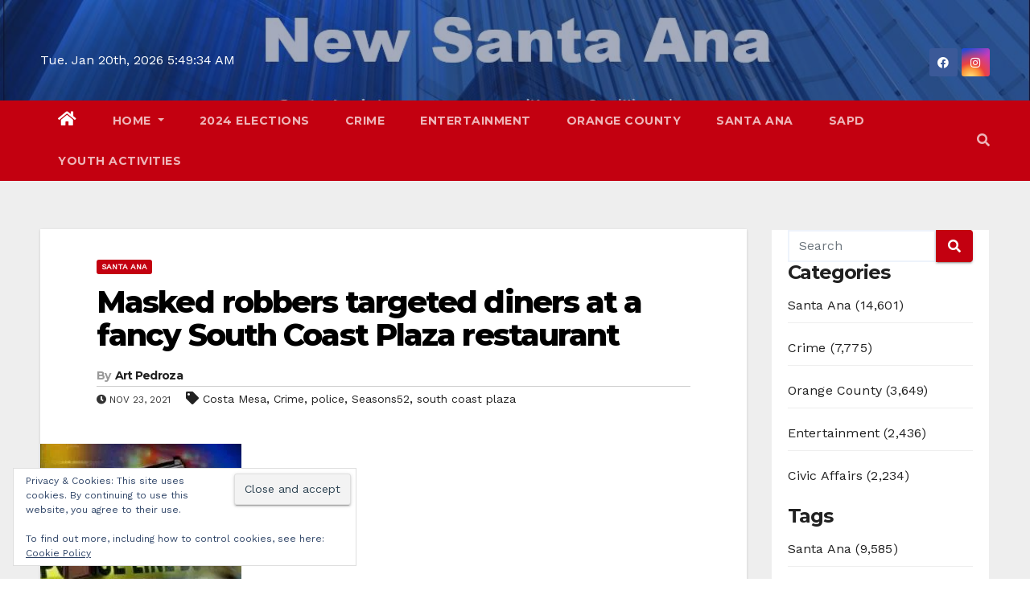

--- FILE ---
content_type: text/html; charset=utf-8
request_url: https://www.google.com/recaptcha/api2/aframe
body_size: 268
content:
<!DOCTYPE HTML><html><head><meta http-equiv="content-type" content="text/html; charset=UTF-8"></head><body><script nonce="GuOcG3xMzXxaT8MunBUVDA">/** Anti-fraud and anti-abuse applications only. See google.com/recaptcha */ try{var clients={'sodar':'https://pagead2.googlesyndication.com/pagead/sodar?'};window.addEventListener("message",function(a){try{if(a.source===window.parent){var b=JSON.parse(a.data);var c=clients[b['id']];if(c){var d=document.createElement('img');d.src=c+b['params']+'&rc='+(localStorage.getItem("rc::a")?sessionStorage.getItem("rc::b"):"");window.document.body.appendChild(d);sessionStorage.setItem("rc::e",parseInt(sessionStorage.getItem("rc::e")||0)+1);localStorage.setItem("rc::h",'1768974572975');}}}catch(b){}});window.parent.postMessage("_grecaptcha_ready", "*");}catch(b){}</script></body></html>